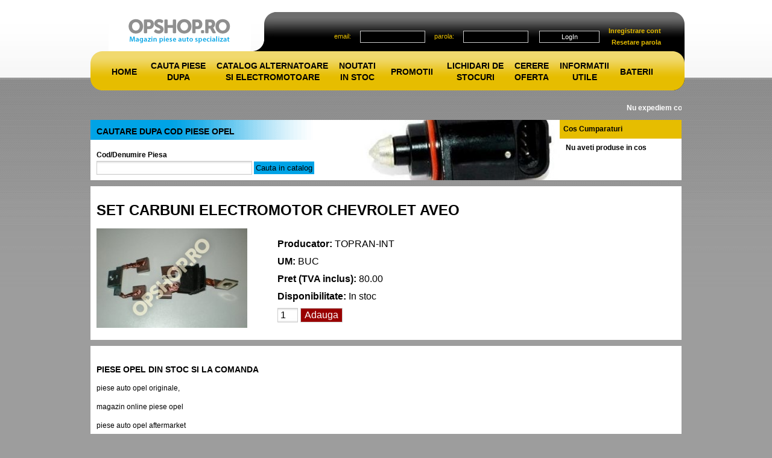

--- FILE ---
content_type: text/html; charset=UTF-8
request_url: https://www.opshop.ro/produs/set-carbuni-electromotor-chevrolet-aveo-21930.html
body_size: 3300
content:
<!DOCTYPE html PUBLIC "-//W3C//DTD XHTML 1.0 Transitional//EN" "http://www.w3.org/TR/xhtml1/DTD/xhtml1-transitional.dtd">
<html xmlns="http://www.w3.org/1999/xhtml" lang="en">
<head>
	<meta http-equiv="Content-Type" content="text/html; charset=utf-8" />
	
				<title>SET CARBUNI ELECTROMOTOR CHEVROLET AVEO, TOPRAN-INT - opShop.ro</title>
				<meta http-equiv="Content-Type" content="text/html;charset=UTF-8" />
				<meta name="description" content="SET CARBUNI ELECTROMOTOR CHEVROLET AVEO, TOPRAN-INT - opShop.ro" />
				<meta name="keywords" content="electromotor chevrolet aveo set,electromotor aveo carbuni set chevrolet,chevrolet aveo set electromotor carbuni,electromotor aveo chevrolet set,set carbuni electromotor chevrolet aveo,aveo carbuni set electromotor,chevrolet electromotor set aveo carbuni,TOPRAN-INT,opShop.ro" />
	<meta name="author" content="EdgeSoftMedia - www.edgesoftmedia.ro" />
	<meta name="robots" content="index, follow" />
	<meta name="revisit-after" content="30 days" />
	<meta name="document-class" content="Published" />
	<meta name="document-type" content="Web Page" />
	<meta name="document-rating" content="General" />
	<meta name="document-distribution" content="Global" />
	<link href="https://www.opshop.ro/css/style.css" rel="stylesheet" type="text/css" />
	<link rel="stylesheet" href="https://www.opshop.ro/css/lightbox.css" type="text/css" media="screen" />
	<script type="text/javascript" src="https://www.opshop.ro/js/jquery-1.6.2.min.js"></script>
	
	<script type="text/javascript" src="https://www.opshop.ro/js/prototype.js"></script>
	<script type="text/javascript" src="https://www.opshop.ro/js/scriptaculous.js?load=effects,builder"></script>
	<script type="text/javascript" src="https://www.opshop.ro/js/lightbox.js"></script>
	<script type="text/javascript" src="https://www.opshop.ro/js/validation.js"></script>
	<script type="text/javascript" src="https://www.opshop.ro/js/ajax.js"></script>
	<script type="text/javascript" src="https://www.opshop.ro/js/swfobject.js"></script>
	
	<script type="text/javascript" src="https://www.opshop.ro/js/jquery.cycle.all.js"></script>

</head>
<body>
<div id="header">
	<table cellspacing="0" cellpadding="0" border="0">
	<tr>
		<td></td>
		<td><a href="https://www.opshop.ro/index.php"><img src="https://www.opshop.ro/images/opshop.gif" style="padding-left:10px" alt="Piese Opel"/></a></td>
		<td><img src="https://www.opshop.ro/images/cont1_opshop.gif" alt="Piese Opel"/></td>
		<td class="connt">
		
	<form id="form" onsubmit="return false;" action="">
	<script type="text/javascript">
		var valid = new Validation('form', {useTitles:true, onFormValidate:formCallback});
		function formCallback(result, element)
		{
			if(result == true)
			{
				Submit();
			}
		}
	</script>
	<table>
	<tr>
		<td width="120px">email:</td>
		<td><input type="text" name="field1" id="field1" title="adresa incorecta" /></td>
		<td>parola:</td>
		<td><input type="password" name="field2" id="field2" title="parola incorecta" /></td>
		<td><input type="submit" name="autentificare" value="LogIn" /></td>
		<td><a href="https://www.opshop.ro/inregistrare-opshop.php"><b>Inregistrare cont</b></a><br/><a href="https://www.opshop.ro/recuperare-parola-opshop.php"><b>Resetare parola</b></a></td>
	</tr>
	</table>
	</form>
		</td>
		<td><img src="https://www.opshop.ro/images/cont2_opshop.gif" alt="Piese Opel"/></td>
	</tr>
	<tr>
		<td><img src="https://www.opshop.ro/images/meniu1_opshop.gif" alt="Piese Opel"/></td>
		<td colspan="3" class="meniubg">
			
	<ul>
		<li><a href="https://www.opshop.ro/index.html" title="">Home</a></li>
		<li style="padding:15px 10px 0px 8px;text-align:center"><a href="https://www.opshop.ro/catalog/produse.html" title="">Cauta Piese<br/>dupa</a></li>
		<li style="padding:15px 10px 0px 8px;text-align:center"><a href="https://www.opshop.ro/catalog/alternatoare-electromotoare.html" title="">Catalog Alternatoare<br/>si Electromotoare</a></li>
		<li style="padding:15px 10px 0px 8px;text-align:center"><a href="https://www.opshop.ro/catalog/produse-noi.html" title="">Noutati<br />in stoc</a></li>
		<li><a href="https://www.opshop.ro/catalog/produse-promotii.html" title="">Promotii</a></li>
		<li style="padding:15px 10px 0px 8px;text-align:center"><a href="https://www.opshop.ro/catalog/produse-lichidare-stoc.html" title="">Lichidari de <br/>stocuri</a></li>
		<li style="padding:15px 10px 0px 8px;text-align:center"><a href="https://www.opshop.ro/cerere-oferta.html" title="">Cerere<br/>oferta</a></li>
		<li style="padding:15px 10px 0px 8px;text-align:center"><a href="https://www.opshop.ro/informatii-utile.html" title="">Informatii<br/>utile</a></li>
		<li style="padding:25px 0 0px 8px;text-align:center"><a href="https://www.opshop.ro/catalog/acumulatori-baterii.html" title="">Baterii</a></li>

	</ul>
		</td>
		<td><img src="https://www.opshop.ro/images/meniu2_opshop.gif" alt="Piese Opel"/></td>
	</tr>
	</table>
</div> <!-- end  header -->
<div style="margin:0px;padding:0px;width:980px;margin-left:auto;margin-right:auto;margin-top:20px;"><marquee scrollamount="3"> <b>Nu expediem comenzi mai mici ca valoare de 65lei.In cazul pieselor afisate ca "disponibil la comanda" pretul poate diferi in general in sens crescator</b></marquee></div>
<div id="info">
	
	<table width="980px" cellspacing="0" cellpadding="0" border="0" style="margin-bottom:10px">
	<tr>
		<td style="width:440px;padding:10px;padding-bottom:0px;" class="cautarea">
		<h4>Cautare dupa cod Piese Opel</h4>
			<form method="get" action="https://www.opshop.ro/catalog/produse.html">
				<b>Cod/Denumire Piesa</b><br/>
				<input type="text" style="width:250px" name="cod" value="" />
				<input type="submit" value="Cauta in catalog" />
			</form>
		</td>
		<td style="width:330px;padding:0px"><div id="slider1" class="slider sliderwrapper"><div class="contentdiv">
				<img src="https://www.opshop.ro/slide-photos/41-t.jpg" alt="" title="regulator relantiu" />


			</div><div class="contentdiv">
				<img src="https://www.opshop.ro/slide-photos/42-t.jpg" alt="" title="huse" />


			</div><div class="contentdiv">
				<img src="https://www.opshop.ro/slide-photos/45-t.jpg" alt="" title="telecomanda" />


			</div><div class="contentdiv">
				<img src="https://www.opshop.ro/slide-photos/46-t.jpg" alt="" title="reg presiune" />


			</div><div class="contentdiv">
				<img src="https://www.opshop.ro/slide-photos/47-t.jpg" alt="" title="bara stabilizatoare" />


			</div></div><!-- TRAFIC.RO - Mutare site: 408b8999de208c00f0 --></td>
		<td style="width:190px;padding:10px;padding-bottom:0px;background:#FFFFFF;font-weight:bold">
		<div style="padding:6px;margin:-10px;background:#E6BD00">Cos Cumparaturi</div><br/>
		Nu aveti produse in cos
		</td>
	</tr>
	</table><table width="980px" cellspacing="0" cellpadding="0" border="0" style="margin-bottom:10px">
					<tr class="cap">
						<td style="background:#fff;padding:10px;">
							<h1>SET CARBUNI ELECTROMOTOR CHEVROLET AVEO</h1>
							<div class="produs_left">

								<div class="produs_image">
								<img src="https://www.opshop.ro/pozeopel/opel2/set-carbuni-electromotor-chevrolet-aveo-21930.jpg" border="0" alt="Piese Opel SET CARBUNI ELECTROMOTOR CHEVROLET AVEO"/>
								</div>
							</div>
							<div class="produs_right">
								<ul class="options">

									<li><strong>Producator:</strong> TOPRAN-INT</li>
									<li><strong>UM:</strong> BUC</li>
									<li><strong>Pret (TVA inclus):</strong> 80.00</li>
									<li><strong>Disponibilitate:</strong> In stoc</li>
									
									
									

									<li class="buynow">
										<div>
											<form method="post" action="https://www.opshop.ro/catalog/produse.html" style="margin:0px;padding:0px">
											<input class="input_qty" name="cant" value="1" maxlength="2" size="1">
											<input name="action" value="add" type="hidden">
											<input type="hidden" name="id" value="260 011 015">
											
											<input name="adauga_in_cos" class="btn btn_big" value="Adauga" type="submit">
											</form>
										</div>
									</li>

								</ul>
							</div>
						</td>
					</tr>
				</table>
			
</div><!-- end info -->

<div id="footer">
	<div class="bg1_footer">
		

		<div class="finfo">
			<h4><b>Piese Opel</b> din stoc si la comanda</h4>
<p>piese auto opel originale,</p>
<p>magazin online piese opel</p>
<p>piese auto opel aftermarket</p>
<div style="float: right">
<p>Str. Viitorului nr. 155, sector 2, Bucuresti<br />
Tel.: 0722 432010</p>
<p>Orange: 0756 038362</p>
<div style="margin: 0in 0in 0pt">&nbsp;</div>
<div style="margin: 0in 0in 0pt">&nbsp; &nbsp; &nbsp; &nbsp; &nbsp; &nbsp; &nbsp; &nbsp; &nbsp; &nbsp; &nbsp; &nbsp; &nbsp; &nbsp; &nbsp; &nbsp; &nbsp; &nbsp; &nbsp; &nbsp; &nbsp; &nbsp; &nbsp;&nbsp;</div>
</div>
<p>E-mail: <strong>comenzi@opelshop.ro</strong></p>
<div style="margin: 0in 0in 0pt">&nbsp;Mobil Com 95 SRL</div>
<div style="margin: 0in 0in 0pt">RO3938494</div>
<div style="margin: 0in 0in 0pt">J40/11625/1993&nbsp; &nbsp; &nbsp; &nbsp; &nbsp; &nbsp; &nbsp; &nbsp; &nbsp; &nbsp; &nbsp; &nbsp; &nbsp; &nbsp; &nbsp; &nbsp; &nbsp; &nbsp; &nbsp; &nbsp; &nbsp; &nbsp; &nbsp; &nbsp; &nbsp; &nbsp; &nbsp; &nbsp; &nbsp; &nbsp; &nbsp; &nbsp;&nbsp;</div>
<div style="margin: 0in 0in 0pt">&nbsp; <span>&nbsp; &nbsp; &nbsp; &nbsp; &nbsp; &nbsp; &nbsp; &nbsp; &nbsp; &nbsp; &nbsp; &nbsp; &nbsp; &nbsp; &nbsp; &nbsp; &nbsp;</span></div>
<div style="margin: 0in 0in 0pt"><strong>Program</strong>&nbsp; &nbsp; &nbsp; &nbsp; &nbsp; &nbsp; &nbsp; &nbsp; &nbsp; &nbsp; &nbsp; &nbsp; &nbsp; &nbsp; &nbsp; &nbsp; &nbsp; &nbsp; &nbsp; &nbsp; &nbsp; &nbsp; &nbsp; &nbsp; &nbsp; &nbsp; &nbsp; &nbsp; &nbsp; &nbsp; &nbsp; &nbsp; &nbsp; &nbsp; &nbsp; &nbsp; &nbsp; &nbsp; &nbsp; &nbsp; &nbsp;&nbsp;</div>
<div style="margin: 0in 0in 0pt">&nbsp;</div>
<div style="margin: 0in 0in 0pt">Luni -Vineri 09.30-18.30 pauza 11.00-13.00</div>
<div style="margin: 0in 0in 0pt">Sambata;09.30-14.00</div>
<div style="margin: 0in 0in 0pt">Duminica: Inchis</div>
<div style="margin: 0in 0in 0pt">&nbsp; &nbsp; &nbsp; &nbsp; &nbsp; &nbsp; &nbsp; &nbsp; &nbsp; &nbsp; &nbsp; &nbsp; &nbsp; &nbsp; &nbsp; &nbsp; &nbsp; &nbsp; &nbsp;</div>
<p>&nbsp;</p><div class="footer-social">
<div class="fb-like" data-href="http://www.facebook.com/pages/PieseOpelro/386497711417277?fref=ts" data-layout="button" data-action="like" data-show-faces="false" data-share="false"></div>

<a href="http://www.facebook.com/pages/PieseOpelro/386497711417277?fref=ts" target="_blank"><i class="fa fa-facebook"></i></a>
</div>
		</div><!-- end finfo -->
	</div><!-- end bg1_footer -->
</div><!-- end footer -->
<div id="menufooter">

	<ul>
		<li>
			<a href="https://www.opshop.ro/" title="Home">Home</a><br/>
			<a href="https://www.opshop.ro/despre-noi.html" title="Despre noi">Despre Noi</a><br/>
			<a href="https://www.opshop.ro/termeni-si-conditii.html" title="Termeni si conditii">Termeni si conditii</a>
		</li>
		<li>
			<a href="https://www.opshop.ro/catalog/produse.html" title="Produse">Produse</a><br/>
			<a href="https://www.opshop.ro/catalog/alternatoare-electromotoare.html" title="Catalog alternatoare si electromotoare">Catalog alternatoare si<br/> electromotoare</a><br/>
		</li>
		<li>
			<a href="https://www.opshop.ro/catalog/produse-noi.html" title="Noutati in stoc">Noutati in stoc</a><br/>
			<a href="https://www.opshop.ro/catalog/produse-promotii.html" title="Promotii">Promotii</a><br/>
			<a href="https://www.opshop.ro/catalog/produse-lichidare-stoc.html" title="Lichidari de stocuri">Lichidari de stocuri</a>
		</li>
		<li>
			<a href="https://www.opshop.ro/cerere-oferta.html" title="Cerere oferta">Cerere oferta</a><br/>
			<a href="https://www.opshop.ro/cataloage-producatori.html" title="Cataloage producatori">Cataloage producatori</a><br/>
			<a href="https://www.opshop.ro" title="Magazin online https://www.opshop.ro">Magazin online</a>
		</li>
		<li><!--/Start async trafic.ro/-->
<script type="text/javascript" id="trfc_trafic_script">
//<![CDATA[
t_rid = 'opshop-ro';
(function(){ t_js_dw_time=new Date().getTime();
t_js_load_src=((document.location.protocol == 'http:')?'http://storage.':'https://secure.')+'trafic.ro/js/trafic.js?tk='+(Math.pow(10,16)*Math.random())+'&t_rid='+t_rid;
if (document.createElement && document.getElementsByTagName && document.insertBefore) {
t_as_js_en=true;var sn = document.createElement('script');sn.type = 'text/javascript';sn.async = true; sn.src = t_js_load_src;
var psn = document.getElementsByTagName('script')[0];psn.parentNode.insertBefore(sn, psn); } else {
document.write(unescape('%3Cscri' + 'pt type="text/javascript" '+'src="'+t_js_load_src+';"%3E%3C/sc' + 'ript%3E')); }})();
//]]>
</script>
<noscript><p><a href="http://www.trafic.ro/statistici/opshop.ro"><img alt="opshop.ro" src="http://log.trafic.ro/cgi-bin/pl.dll?rid=opshop-ro" /></a> <a href="http://www.trafic.ro/">Web analytics</a></p></noscript>
<!--/End async trafic.ro/-->
		</li>
	</ul>
<div class="clear"></div>
</div><!-- end menufooter -->


<script type="text/javascript" src="https://www.opshop.ro/js/global.js"></script>

<script>
    (function(i,s,o,g,r,a,m){i['GoogleAnalyticsObject']=r;i[r]=i[r]||function(){
    (i[r].q=i[r].q||[]).push(arguments)},i[r].l=1*new Date();a=s.createElement(o),
            m=s.getElementsByTagName(o)[0];a.async=1;a.src=g;m.parentNode.insertBefore(a,m)
    })(window,document,'script','//www.google-analytics.com/analytics.js','ga');

    ga('create', 'UA-62968146-1', 'auto');
    ga('send', 'pageview');

</script>
</body>
</html>

--- FILE ---
content_type: text/javascript
request_url: https://www.opshop.ro/js/global.js
body_size: 137
content:
(function($) { 
	$(document).ready(function (){
		$.each($('.slider'), function() {
	    	if ($('.contentdiv', $(this)).length==1)
			{
				$('.contentdiv', $(this)).show();
			}
		});

		
		$('.slider') 
			.before('') 
			.cycle({ 
			    fx:     'fade', 
			    speed:  'slow', 
			    timeout: 3000
			    /*pager:  '#sliderNav',
			    next:   '#sliderNext', 
	    		prev:   '#sliderPrev'*/ 
			});	
	});
})(jQuery);




--- FILE ---
content_type: text/javascript
request_url: https://www.opshop.ro/js/ajax.js
body_size: 435
content:
/*.......................................................................................................................................................................................................................................................................................................*/
function Submit()
/*.......................................................................................................................................................................................................................................................................................................*/
{
	new Ajax.Request('/js/code.php', {
		method:'get',
		parameters: $('form').serialize(true),
		onComplete: showResponseA
	});
}
/*.......................................................................................................................................................................................................................................................................................................*/
function SubmitInregistrare()
/*.......................................................................................................................................................................................................................................................................................................*/
{
	new Ajax.Request('/js/code.php', {
		method:'get',
		parameters: $('formi').serialize(true),
		onComplete: showResponseA
	});
}
function showResponseA(req)
{
	if(req.responseText=='ok')
		window.location = 'http://www.pieseopel.ro/cont-date-personale.php';
	else if(req.responseText=='ok1')
	{
		alert('Va rugam verificati adresa de e-mail.');
		window.location = 'http://www.pieseopel.ro/';
	}
	else
		//$('error').innerHTML= req.responseText;
		alert(req.responseText);
}
function showSelectResponse(req)
{
	$('caroserii').innerHTML= req.responseText;
	$('motoare').innerHTML= '';
}
function showSelectResponseG(req)
{
	$('galerieopel').innerHTML= req.responseText;
}
function showSelectFResponse(req)
{
	$('idfacturare').innerHTML= req.responseText;
}
function showSelectCResponse(req)
{
	$('motoare').innerHTML= req.responseText;
}
function get_caroserii()
{
    new Ajax.Updater("caroserii", '/js/get_second_list.php', { 
		method:'get', 
		parameters: 'chosen_option='+ $F("modelopel") ,
		onComplete: showSelectResponse
	});
	new Ajax.Updater("galerieopel", '/js/get_second_list.php', { 
		method:'get', 
		parameters: 'galerie='+ $F("modelopel") ,
		onComplete: showSelectResponseG
	});
}
function get_modele()
{
    new Ajax.Updater("motoare", '/js/get_second_list.php', { 
		method:'get', 
		parameters: 'caroserie='+ $F("modelcaroserie") ,
		onComplete: showSelectCResponse
	});
	new Ajax.Updater("galerieopel", '/js/get_second_list.php', { 
		method:'get', 
		parameters: 'galerie1='+ $F("modelcaroserie") ,
		onComplete: showSelectResponseG
	});
}
function  getfacturare()
{
    new Ajax.Updater("idfacturare", '/js/code.php', { 
		method:'get', 
		parameters: 'fid='+ $F("fid")+'&fid1='+ $F("fid1")+'&fid2='+ $F("fid2") ,
		onComplete: showSelectFResponse
	});
}
